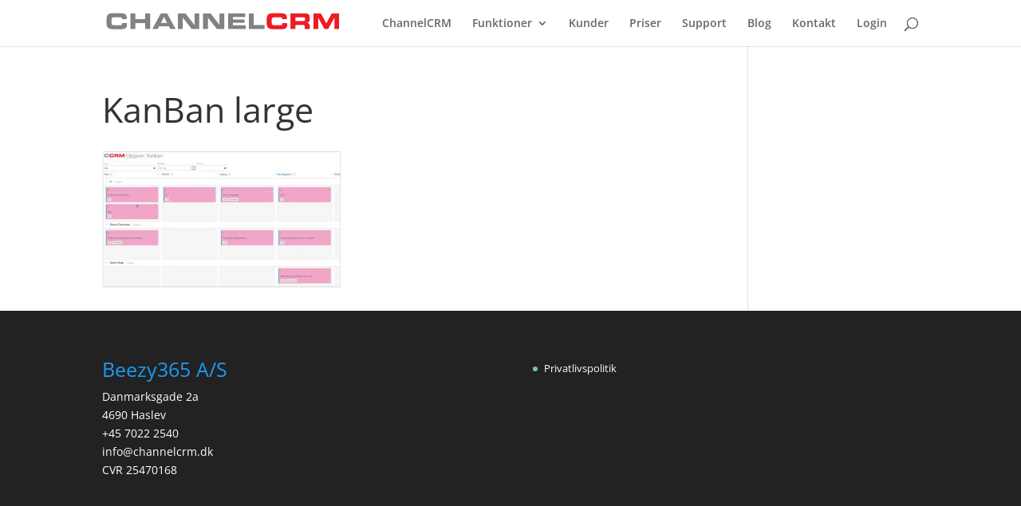

--- FILE ---
content_type: text/plain
request_url: https://www.google-analytics.com/j/collect?v=1&_v=j102&a=534212139&t=pageview&_s=1&dl=https%3A%2F%2Fwww.channelcrm.dk%2Fcrm-med-kanban-boards%2Fkanban-large%2F&ul=en-us%40posix&dt=KanBan%20large%20%E2%80%A2%20ChannelCRM&sr=1280x720&vp=1280x720&_u=IEBAAEABAAAAACAAI~&jid=48850503&gjid=1487691402&cid=1019218242.1768641665&tid=UA-4621834-1&_gid=912356971.1768641665&_r=1&_slc=1&z=811819973
body_size: -450
content:
2,cG-JFTRZXC6HC